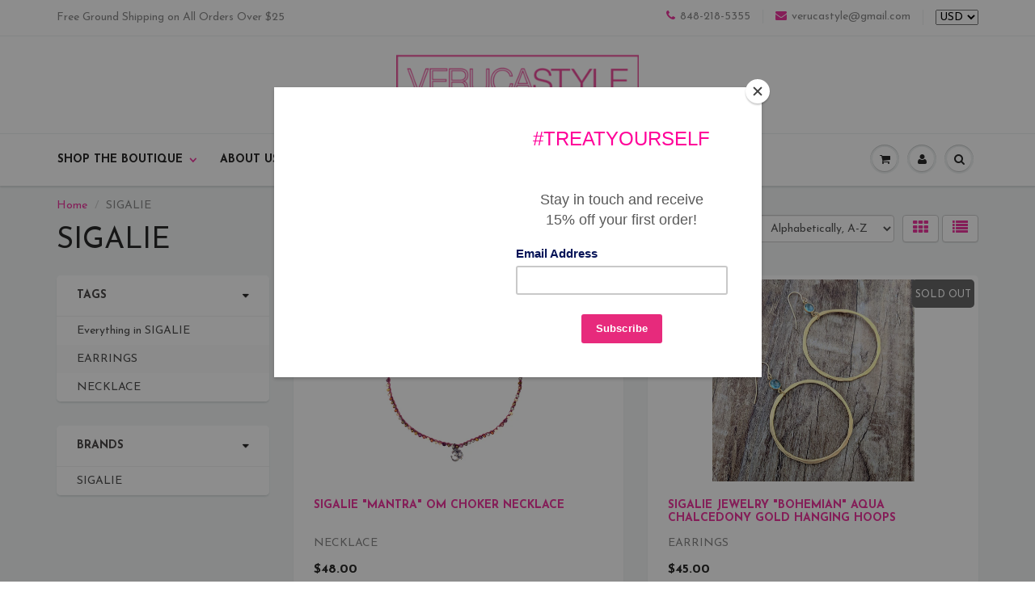

--- FILE ---
content_type: text/html; charset=utf-8
request_url: https://verucastyle.com/collections/vendors?q=SIGALIE
body_size: 21876
content:
<!doctype html>
<html lang="en" class="noIE">
	<head>
      <!-- Global site tag (gtag.js) - Google Ads: 995639401 -->
<script async src="https://www.googletagmanager.com/gtag/js?id=AW-995639401"></script>
<script>
  window.dataLayer = window.dataLayer || [];
  function gtag(){dataLayer.push(arguments);}
  gtag('js', new Date());

  gtag('config', 'AW-995639401');
</script>
      
<script>
  gtag('event', 'page_view', {
    'send_to': 'AW-995639401',
    'ecomm_pagetype': 'replace with value',
    'ecomm_prodid': 'replace with value',
    'ecomm_totalvalue': 'replace with value',
    'user_id': 'replace with value'
  });
</script>
     <!-- Facebook Pixel Code -->
<script>
!function(f,b,e,v,n,t,s){if(f.fbq)return;n=f.fbq=function(){n.callMethod?
n.callMethod.apply(n,arguments):n.queue.push(arguments)};if(!f._fbq)f._fbq=n;
n.push=n;n.loaded=!0;n.version='2.0';n.queue=[];t=b.createElement(e);t.async=!0;
t.src=v;s=b.getElementsByTagName(e)[0];s.parentNode.insertBefore(t,s)}(window,
document,'script','https://connect.facebook.net/en_US/fbevents.js');

fbq('init', '510274805835993');
fbq('track', "PageView");</script>
<noscript><img height="1" width="1" style="display:none"
src="https://www.facebook.com/tr?id=510274805835993&ev=PageView&noscript=1"
/></noscript>
<!-- End Facebook Pixel Code -->
      <meta name="google-site-verification" content="N_GjRAZviHTkf3IJnYfurXOerLhqC810O3byO6-x5Cw" />


	<!-- Basic page needs ================================================== -->
	<meta charset="utf-8">
	<meta name="viewport" content="width=device-width, initial-scale=1, maximum-scale=1">

	<!-- Title and description ================================================== -->
  <title>
  SIGALIE &ndash; VERUCASTYLE BOUTIQUE
  </title>

  

  <!-- Helpers ================================================== -->
  
  <meta property="og:type" content="website">
  <meta property="og:title" content="SIGALIE">
  
  <meta property="og:image" content="http://verucastyle.com/cdn/shop/t/6/assets/logo.png?v=93165668619991597931683171741">
  <meta property="og:image:secure_url" content="https://verucastyle.com/cdn/shop/t/6/assets/logo.png?v=93165668619991597931683171741">
  


  <meta property="og:url" content="https://verucastyle.com/collections/vendors?q=sigalie">
  <meta property="og:site_name" content="VERUCASTYLE BOUTIQUE">



  <meta name="twitter:site" content="@verucastyle">

<meta name="twitter:card" content="summary">

  <link rel="canonical" href="https://verucastyle.com/collections/vendors?q=sigalie">
  <meta name="viewport" content="width=device-width,initial-scale=1">
  <meta name="theme-color" content="#ee369e">

	
	<link rel="shortcut icon" href="//verucastyle.com/cdn/shop/t/6/assets/favicon.png?v=50420977218424058081454270212" type="image/png" />
	
	<link href="//verucastyle.com/cdn/shop/t/6/assets/apps.css?v=36719708027145257441481562586" rel="stylesheet" type="text/css" media="all" />
	<link href="//verucastyle.com/cdn/shop/t/6/assets/style.css?v=30361679653321508401684301828" rel="stylesheet" type="text/css" media="all" />
	<link href="//verucastyle.com/cdn/shop/t/6/assets/nav.scss.css?v=9004957598263069321684301827" rel="stylesheet" type="text/css" media="all" />
	
	
	<link rel="stylesheet" type="text/css" href="//fonts.googleapis.com/css?family=Josefin+Sans:300,400,700,900">
	
	

	<!-- Header hook for plugins ================================================== -->
	<script>window.performance && window.performance.mark && window.performance.mark('shopify.content_for_header.start');</script><meta name="google-site-verification" content="N_GjRAZviHTkf3IJnYfurXOerLhqC810O3byO6-x5Cw">
<meta name="facebook-domain-verification" content="n5lebbqiupt5gsctmkxhnic4pmo8qf">
<meta id="shopify-digital-wallet" name="shopify-digital-wallet" content="/1751422/digital_wallets/dialog">
<meta name="shopify-checkout-api-token" content="aaf235fbe5a09e37b560a6c9808a82d1">
<meta id="in-context-paypal-metadata" data-shop-id="1751422" data-venmo-supported="false" data-environment="production" data-locale="en_US" data-paypal-v4="true" data-currency="USD">
<script async="async" src="/checkouts/internal/preloads.js?locale=en-US"></script>
<link rel="preconnect" href="https://shop.app" crossorigin="anonymous">
<script async="async" src="https://shop.app/checkouts/internal/preloads.js?locale=en-US&shop_id=1751422" crossorigin="anonymous"></script>
<script id="apple-pay-shop-capabilities" type="application/json">{"shopId":1751422,"countryCode":"US","currencyCode":"USD","merchantCapabilities":["supports3DS"],"merchantId":"gid:\/\/shopify\/Shop\/1751422","merchantName":"VERUCASTYLE BOUTIQUE","requiredBillingContactFields":["postalAddress","email","phone"],"requiredShippingContactFields":["postalAddress","email","phone"],"shippingType":"shipping","supportedNetworks":["visa","masterCard","amex","discover","elo","jcb"],"total":{"type":"pending","label":"VERUCASTYLE BOUTIQUE","amount":"1.00"},"shopifyPaymentsEnabled":true,"supportsSubscriptions":true}</script>
<script id="shopify-features" type="application/json">{"accessToken":"aaf235fbe5a09e37b560a6c9808a82d1","betas":["rich-media-storefront-analytics"],"domain":"verucastyle.com","predictiveSearch":true,"shopId":1751422,"locale":"en"}</script>
<script>var Shopify = Shopify || {};
Shopify.shop = "verucastyle.myshopify.com";
Shopify.locale = "en";
Shopify.currency = {"active":"USD","rate":"1.0"};
Shopify.country = "US";
Shopify.theme = {"name":"ShowTime","id":87765575,"schema_name":null,"schema_version":null,"theme_store_id":687,"role":"main"};
Shopify.theme.handle = "null";
Shopify.theme.style = {"id":null,"handle":null};
Shopify.cdnHost = "verucastyle.com/cdn";
Shopify.routes = Shopify.routes || {};
Shopify.routes.root = "/";</script>
<script type="module">!function(o){(o.Shopify=o.Shopify||{}).modules=!0}(window);</script>
<script>!function(o){function n(){var o=[];function n(){o.push(Array.prototype.slice.apply(arguments))}return n.q=o,n}var t=o.Shopify=o.Shopify||{};t.loadFeatures=n(),t.autoloadFeatures=n()}(window);</script>
<script>
  window.ShopifyPay = window.ShopifyPay || {};
  window.ShopifyPay.apiHost = "shop.app\/pay";
  window.ShopifyPay.redirectState = null;
</script>
<script id="shop-js-analytics" type="application/json">{"pageType":"collection"}</script>
<script defer="defer" async type="module" src="//verucastyle.com/cdn/shopifycloud/shop-js/modules/v2/client.init-shop-cart-sync_BN7fPSNr.en.esm.js"></script>
<script defer="defer" async type="module" src="//verucastyle.com/cdn/shopifycloud/shop-js/modules/v2/chunk.common_Cbph3Kss.esm.js"></script>
<script defer="defer" async type="module" src="//verucastyle.com/cdn/shopifycloud/shop-js/modules/v2/chunk.modal_DKumMAJ1.esm.js"></script>
<script type="module">
  await import("//verucastyle.com/cdn/shopifycloud/shop-js/modules/v2/client.init-shop-cart-sync_BN7fPSNr.en.esm.js");
await import("//verucastyle.com/cdn/shopifycloud/shop-js/modules/v2/chunk.common_Cbph3Kss.esm.js");
await import("//verucastyle.com/cdn/shopifycloud/shop-js/modules/v2/chunk.modal_DKumMAJ1.esm.js");

  window.Shopify.SignInWithShop?.initShopCartSync?.({"fedCMEnabled":true,"windoidEnabled":true});

</script>
<script>
  window.Shopify = window.Shopify || {};
  if (!window.Shopify.featureAssets) window.Shopify.featureAssets = {};
  window.Shopify.featureAssets['shop-js'] = {"shop-cart-sync":["modules/v2/client.shop-cart-sync_CJVUk8Jm.en.esm.js","modules/v2/chunk.common_Cbph3Kss.esm.js","modules/v2/chunk.modal_DKumMAJ1.esm.js"],"init-fed-cm":["modules/v2/client.init-fed-cm_7Fvt41F4.en.esm.js","modules/v2/chunk.common_Cbph3Kss.esm.js","modules/v2/chunk.modal_DKumMAJ1.esm.js"],"init-shop-email-lookup-coordinator":["modules/v2/client.init-shop-email-lookup-coordinator_Cc088_bR.en.esm.js","modules/v2/chunk.common_Cbph3Kss.esm.js","modules/v2/chunk.modal_DKumMAJ1.esm.js"],"init-windoid":["modules/v2/client.init-windoid_hPopwJRj.en.esm.js","modules/v2/chunk.common_Cbph3Kss.esm.js","modules/v2/chunk.modal_DKumMAJ1.esm.js"],"shop-button":["modules/v2/client.shop-button_B0jaPSNF.en.esm.js","modules/v2/chunk.common_Cbph3Kss.esm.js","modules/v2/chunk.modal_DKumMAJ1.esm.js"],"shop-cash-offers":["modules/v2/client.shop-cash-offers_DPIskqss.en.esm.js","modules/v2/chunk.common_Cbph3Kss.esm.js","modules/v2/chunk.modal_DKumMAJ1.esm.js"],"shop-toast-manager":["modules/v2/client.shop-toast-manager_CK7RT69O.en.esm.js","modules/v2/chunk.common_Cbph3Kss.esm.js","modules/v2/chunk.modal_DKumMAJ1.esm.js"],"init-shop-cart-sync":["modules/v2/client.init-shop-cart-sync_BN7fPSNr.en.esm.js","modules/v2/chunk.common_Cbph3Kss.esm.js","modules/v2/chunk.modal_DKumMAJ1.esm.js"],"init-customer-accounts-sign-up":["modules/v2/client.init-customer-accounts-sign-up_CfPf4CXf.en.esm.js","modules/v2/client.shop-login-button_DeIztwXF.en.esm.js","modules/v2/chunk.common_Cbph3Kss.esm.js","modules/v2/chunk.modal_DKumMAJ1.esm.js"],"pay-button":["modules/v2/client.pay-button_CgIwFSYN.en.esm.js","modules/v2/chunk.common_Cbph3Kss.esm.js","modules/v2/chunk.modal_DKumMAJ1.esm.js"],"init-customer-accounts":["modules/v2/client.init-customer-accounts_DQ3x16JI.en.esm.js","modules/v2/client.shop-login-button_DeIztwXF.en.esm.js","modules/v2/chunk.common_Cbph3Kss.esm.js","modules/v2/chunk.modal_DKumMAJ1.esm.js"],"avatar":["modules/v2/client.avatar_BTnouDA3.en.esm.js"],"init-shop-for-new-customer-accounts":["modules/v2/client.init-shop-for-new-customer-accounts_CsZy_esa.en.esm.js","modules/v2/client.shop-login-button_DeIztwXF.en.esm.js","modules/v2/chunk.common_Cbph3Kss.esm.js","modules/v2/chunk.modal_DKumMAJ1.esm.js"],"shop-follow-button":["modules/v2/client.shop-follow-button_BRMJjgGd.en.esm.js","modules/v2/chunk.common_Cbph3Kss.esm.js","modules/v2/chunk.modal_DKumMAJ1.esm.js"],"checkout-modal":["modules/v2/client.checkout-modal_B9Drz_yf.en.esm.js","modules/v2/chunk.common_Cbph3Kss.esm.js","modules/v2/chunk.modal_DKumMAJ1.esm.js"],"shop-login-button":["modules/v2/client.shop-login-button_DeIztwXF.en.esm.js","modules/v2/chunk.common_Cbph3Kss.esm.js","modules/v2/chunk.modal_DKumMAJ1.esm.js"],"lead-capture":["modules/v2/client.lead-capture_DXYzFM3R.en.esm.js","modules/v2/chunk.common_Cbph3Kss.esm.js","modules/v2/chunk.modal_DKumMAJ1.esm.js"],"shop-login":["modules/v2/client.shop-login_CA5pJqmO.en.esm.js","modules/v2/chunk.common_Cbph3Kss.esm.js","modules/v2/chunk.modal_DKumMAJ1.esm.js"],"payment-terms":["modules/v2/client.payment-terms_BxzfvcZJ.en.esm.js","modules/v2/chunk.common_Cbph3Kss.esm.js","modules/v2/chunk.modal_DKumMAJ1.esm.js"]};
</script>
<script>(function() {
  var isLoaded = false;
  function asyncLoad() {
    if (isLoaded) return;
    isLoaded = true;
    var urls = ["https:\/\/cdn-loyalty.yotpo.com\/loader\/Lsf4PIim1wf7wmxb7kD91w.js?shop=verucastyle.myshopify.com","https:\/\/chimpstatic.com\/mcjs-connected\/js\/users\/e2bd175c698b66a7b71bbb7d3\/9d624b2d2611bb391add78c62.js?shop=verucastyle.myshopify.com"];
    for (var i = 0; i < urls.length; i++) {
      var s = document.createElement('script');
      s.type = 'text/javascript';
      s.async = true;
      s.src = urls[i];
      var x = document.getElementsByTagName('script')[0];
      x.parentNode.insertBefore(s, x);
    }
  };
  if(window.attachEvent) {
    window.attachEvent('onload', asyncLoad);
  } else {
    window.addEventListener('load', asyncLoad, false);
  }
})();</script>
<script id="__st">var __st={"a":1751422,"offset":-18000,"reqid":"72938beb-5be3-4d4d-b1cc-1912368302d3-1769761781","pageurl":"verucastyle.com\/collections\/vendors?q=SIGALIE","u":"9900db0b5b41","p":"vendors"};</script>
<script>window.ShopifyPaypalV4VisibilityTracking = true;</script>
<script id="captcha-bootstrap">!function(){'use strict';const t='contact',e='account',n='new_comment',o=[[t,t],['blogs',n],['comments',n],[t,'customer']],c=[[e,'customer_login'],[e,'guest_login'],[e,'recover_customer_password'],[e,'create_customer']],r=t=>t.map((([t,e])=>`form[action*='/${t}']:not([data-nocaptcha='true']) input[name='form_type'][value='${e}']`)).join(','),a=t=>()=>t?[...document.querySelectorAll(t)].map((t=>t.form)):[];function s(){const t=[...o],e=r(t);return a(e)}const i='password',u='form_key',d=['recaptcha-v3-token','g-recaptcha-response','h-captcha-response',i],f=()=>{try{return window.sessionStorage}catch{return}},m='__shopify_v',_=t=>t.elements[u];function p(t,e,n=!1){try{const o=window.sessionStorage,c=JSON.parse(o.getItem(e)),{data:r}=function(t){const{data:e,action:n}=t;return t[m]||n?{data:e,action:n}:{data:t,action:n}}(c);for(const[e,n]of Object.entries(r))t.elements[e]&&(t.elements[e].value=n);n&&o.removeItem(e)}catch(o){console.error('form repopulation failed',{error:o})}}const l='form_type',E='cptcha';function T(t){t.dataset[E]=!0}const w=window,h=w.document,L='Shopify',v='ce_forms',y='captcha';let A=!1;((t,e)=>{const n=(g='f06e6c50-85a8-45c8-87d0-21a2b65856fe',I='https://cdn.shopify.com/shopifycloud/storefront-forms-hcaptcha/ce_storefront_forms_captcha_hcaptcha.v1.5.2.iife.js',D={infoText:'Protected by hCaptcha',privacyText:'Privacy',termsText:'Terms'},(t,e,n)=>{const o=w[L][v],c=o.bindForm;if(c)return c(t,g,e,D).then(n);var r;o.q.push([[t,g,e,D],n]),r=I,A||(h.body.append(Object.assign(h.createElement('script'),{id:'captcha-provider',async:!0,src:r})),A=!0)});var g,I,D;w[L]=w[L]||{},w[L][v]=w[L][v]||{},w[L][v].q=[],w[L][y]=w[L][y]||{},w[L][y].protect=function(t,e){n(t,void 0,e),T(t)},Object.freeze(w[L][y]),function(t,e,n,w,h,L){const[v,y,A,g]=function(t,e,n){const i=e?o:[],u=t?c:[],d=[...i,...u],f=r(d),m=r(i),_=r(d.filter((([t,e])=>n.includes(e))));return[a(f),a(m),a(_),s()]}(w,h,L),I=t=>{const e=t.target;return e instanceof HTMLFormElement?e:e&&e.form},D=t=>v().includes(t);t.addEventListener('submit',(t=>{const e=I(t);if(!e)return;const n=D(e)&&!e.dataset.hcaptchaBound&&!e.dataset.recaptchaBound,o=_(e),c=g().includes(e)&&(!o||!o.value);(n||c)&&t.preventDefault(),c&&!n&&(function(t){try{if(!f())return;!function(t){const e=f();if(!e)return;const n=_(t);if(!n)return;const o=n.value;o&&e.removeItem(o)}(t);const e=Array.from(Array(32),(()=>Math.random().toString(36)[2])).join('');!function(t,e){_(t)||t.append(Object.assign(document.createElement('input'),{type:'hidden',name:u})),t.elements[u].value=e}(t,e),function(t,e){const n=f();if(!n)return;const o=[...t.querySelectorAll(`input[type='${i}']`)].map((({name:t})=>t)),c=[...d,...o],r={};for(const[a,s]of new FormData(t).entries())c.includes(a)||(r[a]=s);n.setItem(e,JSON.stringify({[m]:1,action:t.action,data:r}))}(t,e)}catch(e){console.error('failed to persist form',e)}}(e),e.submit())}));const S=(t,e)=>{t&&!t.dataset[E]&&(n(t,e.some((e=>e===t))),T(t))};for(const o of['focusin','change'])t.addEventListener(o,(t=>{const e=I(t);D(e)&&S(e,y())}));const B=e.get('form_key'),M=e.get(l),P=B&&M;t.addEventListener('DOMContentLoaded',(()=>{const t=y();if(P)for(const e of t)e.elements[l].value===M&&p(e,B);[...new Set([...A(),...v().filter((t=>'true'===t.dataset.shopifyCaptcha))])].forEach((e=>S(e,t)))}))}(h,new URLSearchParams(w.location.search),n,t,e,['guest_login'])})(!1,!0)}();</script>
<script integrity="sha256-4kQ18oKyAcykRKYeNunJcIwy7WH5gtpwJnB7kiuLZ1E=" data-source-attribution="shopify.loadfeatures" defer="defer" src="//verucastyle.com/cdn/shopifycloud/storefront/assets/storefront/load_feature-a0a9edcb.js" crossorigin="anonymous"></script>
<script crossorigin="anonymous" defer="defer" src="//verucastyle.com/cdn/shopifycloud/storefront/assets/shopify_pay/storefront-65b4c6d7.js?v=20250812"></script>
<script data-source-attribution="shopify.dynamic_checkout.dynamic.init">var Shopify=Shopify||{};Shopify.PaymentButton=Shopify.PaymentButton||{isStorefrontPortableWallets:!0,init:function(){window.Shopify.PaymentButton.init=function(){};var t=document.createElement("script");t.src="https://verucastyle.com/cdn/shopifycloud/portable-wallets/latest/portable-wallets.en.js",t.type="module",document.head.appendChild(t)}};
</script>
<script data-source-attribution="shopify.dynamic_checkout.buyer_consent">
  function portableWalletsHideBuyerConsent(e){var t=document.getElementById("shopify-buyer-consent"),n=document.getElementById("shopify-subscription-policy-button");t&&n&&(t.classList.add("hidden"),t.setAttribute("aria-hidden","true"),n.removeEventListener("click",e))}function portableWalletsShowBuyerConsent(e){var t=document.getElementById("shopify-buyer-consent"),n=document.getElementById("shopify-subscription-policy-button");t&&n&&(t.classList.remove("hidden"),t.removeAttribute("aria-hidden"),n.addEventListener("click",e))}window.Shopify?.PaymentButton&&(window.Shopify.PaymentButton.hideBuyerConsent=portableWalletsHideBuyerConsent,window.Shopify.PaymentButton.showBuyerConsent=portableWalletsShowBuyerConsent);
</script>
<script data-source-attribution="shopify.dynamic_checkout.cart.bootstrap">document.addEventListener("DOMContentLoaded",(function(){function t(){return document.querySelector("shopify-accelerated-checkout-cart, shopify-accelerated-checkout")}if(t())Shopify.PaymentButton.init();else{new MutationObserver((function(e,n){t()&&(Shopify.PaymentButton.init(),n.disconnect())})).observe(document.body,{childList:!0,subtree:!0})}}));
</script>
<link id="shopify-accelerated-checkout-styles" rel="stylesheet" media="screen" href="https://verucastyle.com/cdn/shopifycloud/portable-wallets/latest/accelerated-checkout-backwards-compat.css" crossorigin="anonymous">
<style id="shopify-accelerated-checkout-cart">
        #shopify-buyer-consent {
  margin-top: 1em;
  display: inline-block;
  width: 100%;
}

#shopify-buyer-consent.hidden {
  display: none;
}

#shopify-subscription-policy-button {
  background: none;
  border: none;
  padding: 0;
  text-decoration: underline;
  font-size: inherit;
  cursor: pointer;
}

#shopify-subscription-policy-button::before {
  box-shadow: none;
}

      </style>

<script>window.performance && window.performance.mark && window.performance.mark('shopify.content_for_header.end');</script>

	<!--[if lt IE 9]>
	<script src="//html5shiv.googlecode.com/svn/trunk/html5.js" type="text/javascript"></script>
	<![endif]-->

	

	<script src="//verucastyle.com/cdn/shop/t/6/assets/jquery.js?v=157860826145910789271452897227" type="text/javascript"></script>
	
	<script src="//verucastyle.com/cdn/shopifycloud/storefront/assets/themes_support/option_selection-b017cd28.js" type="text/javascript"></script>
	


	<!-- Theme Global App JS ================================================== -->
  <script>
    var app = app || {
      data:{
          template:"collection",
          money_format: "${{amount}}"
      }
    }
  </script>

  <link href="https://monorail-edge.shopifysvc.com" rel="dns-prefetch">
<script>(function(){if ("sendBeacon" in navigator && "performance" in window) {try {var session_token_from_headers = performance.getEntriesByType('navigation')[0].serverTiming.find(x => x.name == '_s').description;} catch {var session_token_from_headers = undefined;}var session_cookie_matches = document.cookie.match(/_shopify_s=([^;]*)/);var session_token_from_cookie = session_cookie_matches && session_cookie_matches.length === 2 ? session_cookie_matches[1] : "";var session_token = session_token_from_headers || session_token_from_cookie || "";function handle_abandonment_event(e) {var entries = performance.getEntries().filter(function(entry) {return /monorail-edge.shopifysvc.com/.test(entry.name);});if (!window.abandonment_tracked && entries.length === 0) {window.abandonment_tracked = true;var currentMs = Date.now();var navigation_start = performance.timing.navigationStart;var payload = {shop_id: 1751422,url: window.location.href,navigation_start,duration: currentMs - navigation_start,session_token,page_type: "collection"};window.navigator.sendBeacon("https://monorail-edge.shopifysvc.com/v1/produce", JSON.stringify({schema_id: "online_store_buyer_site_abandonment/1.1",payload: payload,metadata: {event_created_at_ms: currentMs,event_sent_at_ms: currentMs}}));}}window.addEventListener('pagehide', handle_abandonment_event);}}());</script>
<script id="web-pixels-manager-setup">(function e(e,d,r,n,o){if(void 0===o&&(o={}),!Boolean(null===(a=null===(i=window.Shopify)||void 0===i?void 0:i.analytics)||void 0===a?void 0:a.replayQueue)){var i,a;window.Shopify=window.Shopify||{};var t=window.Shopify;t.analytics=t.analytics||{};var s=t.analytics;s.replayQueue=[],s.publish=function(e,d,r){return s.replayQueue.push([e,d,r]),!0};try{self.performance.mark("wpm:start")}catch(e){}var l=function(){var e={modern:/Edge?\/(1{2}[4-9]|1[2-9]\d|[2-9]\d{2}|\d{4,})\.\d+(\.\d+|)|Firefox\/(1{2}[4-9]|1[2-9]\d|[2-9]\d{2}|\d{4,})\.\d+(\.\d+|)|Chrom(ium|e)\/(9{2}|\d{3,})\.\d+(\.\d+|)|(Maci|X1{2}).+ Version\/(15\.\d+|(1[6-9]|[2-9]\d|\d{3,})\.\d+)([,.]\d+|)( \(\w+\)|)( Mobile\/\w+|) Safari\/|Chrome.+OPR\/(9{2}|\d{3,})\.\d+\.\d+|(CPU[ +]OS|iPhone[ +]OS|CPU[ +]iPhone|CPU IPhone OS|CPU iPad OS)[ +]+(15[._]\d+|(1[6-9]|[2-9]\d|\d{3,})[._]\d+)([._]\d+|)|Android:?[ /-](13[3-9]|1[4-9]\d|[2-9]\d{2}|\d{4,})(\.\d+|)(\.\d+|)|Android.+Firefox\/(13[5-9]|1[4-9]\d|[2-9]\d{2}|\d{4,})\.\d+(\.\d+|)|Android.+Chrom(ium|e)\/(13[3-9]|1[4-9]\d|[2-9]\d{2}|\d{4,})\.\d+(\.\d+|)|SamsungBrowser\/([2-9]\d|\d{3,})\.\d+/,legacy:/Edge?\/(1[6-9]|[2-9]\d|\d{3,})\.\d+(\.\d+|)|Firefox\/(5[4-9]|[6-9]\d|\d{3,})\.\d+(\.\d+|)|Chrom(ium|e)\/(5[1-9]|[6-9]\d|\d{3,})\.\d+(\.\d+|)([\d.]+$|.*Safari\/(?![\d.]+ Edge\/[\d.]+$))|(Maci|X1{2}).+ Version\/(10\.\d+|(1[1-9]|[2-9]\d|\d{3,})\.\d+)([,.]\d+|)( \(\w+\)|)( Mobile\/\w+|) Safari\/|Chrome.+OPR\/(3[89]|[4-9]\d|\d{3,})\.\d+\.\d+|(CPU[ +]OS|iPhone[ +]OS|CPU[ +]iPhone|CPU IPhone OS|CPU iPad OS)[ +]+(10[._]\d+|(1[1-9]|[2-9]\d|\d{3,})[._]\d+)([._]\d+|)|Android:?[ /-](13[3-9]|1[4-9]\d|[2-9]\d{2}|\d{4,})(\.\d+|)(\.\d+|)|Mobile Safari.+OPR\/([89]\d|\d{3,})\.\d+\.\d+|Android.+Firefox\/(13[5-9]|1[4-9]\d|[2-9]\d{2}|\d{4,})\.\d+(\.\d+|)|Android.+Chrom(ium|e)\/(13[3-9]|1[4-9]\d|[2-9]\d{2}|\d{4,})\.\d+(\.\d+|)|Android.+(UC? ?Browser|UCWEB|U3)[ /]?(15\.([5-9]|\d{2,})|(1[6-9]|[2-9]\d|\d{3,})\.\d+)\.\d+|SamsungBrowser\/(5\.\d+|([6-9]|\d{2,})\.\d+)|Android.+MQ{2}Browser\/(14(\.(9|\d{2,})|)|(1[5-9]|[2-9]\d|\d{3,})(\.\d+|))(\.\d+|)|K[Aa][Ii]OS\/(3\.\d+|([4-9]|\d{2,})\.\d+)(\.\d+|)/},d=e.modern,r=e.legacy,n=navigator.userAgent;return n.match(d)?"modern":n.match(r)?"legacy":"unknown"}(),u="modern"===l?"modern":"legacy",c=(null!=n?n:{modern:"",legacy:""})[u],f=function(e){return[e.baseUrl,"/wpm","/b",e.hashVersion,"modern"===e.buildTarget?"m":"l",".js"].join("")}({baseUrl:d,hashVersion:r,buildTarget:u}),m=function(e){var d=e.version,r=e.bundleTarget,n=e.surface,o=e.pageUrl,i=e.monorailEndpoint;return{emit:function(e){var a=e.status,t=e.errorMsg,s=(new Date).getTime(),l=JSON.stringify({metadata:{event_sent_at_ms:s},events:[{schema_id:"web_pixels_manager_load/3.1",payload:{version:d,bundle_target:r,page_url:o,status:a,surface:n,error_msg:t},metadata:{event_created_at_ms:s}}]});if(!i)return console&&console.warn&&console.warn("[Web Pixels Manager] No Monorail endpoint provided, skipping logging."),!1;try{return self.navigator.sendBeacon.bind(self.navigator)(i,l)}catch(e){}var u=new XMLHttpRequest;try{return u.open("POST",i,!0),u.setRequestHeader("Content-Type","text/plain"),u.send(l),!0}catch(e){return console&&console.warn&&console.warn("[Web Pixels Manager] Got an unhandled error while logging to Monorail."),!1}}}}({version:r,bundleTarget:l,surface:e.surface,pageUrl:self.location.href,monorailEndpoint:e.monorailEndpoint});try{o.browserTarget=l,function(e){var d=e.src,r=e.async,n=void 0===r||r,o=e.onload,i=e.onerror,a=e.sri,t=e.scriptDataAttributes,s=void 0===t?{}:t,l=document.createElement("script"),u=document.querySelector("head"),c=document.querySelector("body");if(l.async=n,l.src=d,a&&(l.integrity=a,l.crossOrigin="anonymous"),s)for(var f in s)if(Object.prototype.hasOwnProperty.call(s,f))try{l.dataset[f]=s[f]}catch(e){}if(o&&l.addEventListener("load",o),i&&l.addEventListener("error",i),u)u.appendChild(l);else{if(!c)throw new Error("Did not find a head or body element to append the script");c.appendChild(l)}}({src:f,async:!0,onload:function(){if(!function(){var e,d;return Boolean(null===(d=null===(e=window.Shopify)||void 0===e?void 0:e.analytics)||void 0===d?void 0:d.initialized)}()){var d=window.webPixelsManager.init(e)||void 0;if(d){var r=window.Shopify.analytics;r.replayQueue.forEach((function(e){var r=e[0],n=e[1],o=e[2];d.publishCustomEvent(r,n,o)})),r.replayQueue=[],r.publish=d.publishCustomEvent,r.visitor=d.visitor,r.initialized=!0}}},onerror:function(){return m.emit({status:"failed",errorMsg:"".concat(f," has failed to load")})},sri:function(e){var d=/^sha384-[A-Za-z0-9+/=]+$/;return"string"==typeof e&&d.test(e)}(c)?c:"",scriptDataAttributes:o}),m.emit({status:"loading"})}catch(e){m.emit({status:"failed",errorMsg:(null==e?void 0:e.message)||"Unknown error"})}}})({shopId: 1751422,storefrontBaseUrl: "https://verucastyle.com",extensionsBaseUrl: "https://extensions.shopifycdn.com/cdn/shopifycloud/web-pixels-manager",monorailEndpoint: "https://monorail-edge.shopifysvc.com/unstable/produce_batch",surface: "storefront-renderer",enabledBetaFlags: ["2dca8a86"],webPixelsConfigList: [{"id":"354418751","configuration":"{\"config\":\"{\\\"pixel_id\\\":\\\"G-KMCGFN5BQN\\\",\\\"target_country\\\":\\\"US\\\",\\\"gtag_events\\\":[{\\\"type\\\":\\\"search\\\",\\\"action_label\\\":[\\\"G-KMCGFN5BQN\\\",\\\"AW-995639401\\\/QHJYCPiNvZYBEOmA4doD\\\"]},{\\\"type\\\":\\\"begin_checkout\\\",\\\"action_label\\\":[\\\"G-KMCGFN5BQN\\\",\\\"AW-995639401\\\/zcQcCPWNvZYBEOmA4doD\\\"]},{\\\"type\\\":\\\"view_item\\\",\\\"action_label\\\":[\\\"G-KMCGFN5BQN\\\",\\\"AW-995639401\\\/NtZBCO-NvZYBEOmA4doD\\\",\\\"MC-900LLW07E4\\\"]},{\\\"type\\\":\\\"purchase\\\",\\\"action_label\\\":[\\\"G-KMCGFN5BQN\\\",\\\"AW-995639401\\\/P2BxCOyNvZYBEOmA4doD\\\",\\\"MC-900LLW07E4\\\"]},{\\\"type\\\":\\\"page_view\\\",\\\"action_label\\\":[\\\"G-KMCGFN5BQN\\\",\\\"AW-995639401\\\/9cm4COmNvZYBEOmA4doD\\\",\\\"MC-900LLW07E4\\\"]},{\\\"type\\\":\\\"add_payment_info\\\",\\\"action_label\\\":[\\\"G-KMCGFN5BQN\\\",\\\"AW-995639401\\\/h9zbCPuNvZYBEOmA4doD\\\"]},{\\\"type\\\":\\\"add_to_cart\\\",\\\"action_label\\\":[\\\"G-KMCGFN5BQN\\\",\\\"AW-995639401\\\/FKMNCPKNvZYBEOmA4doD\\\"]}],\\\"enable_monitoring_mode\\\":false}\"}","eventPayloadVersion":"v1","runtimeContext":"OPEN","scriptVersion":"b2a88bafab3e21179ed38636efcd8a93","type":"APP","apiClientId":1780363,"privacyPurposes":[],"dataSharingAdjustments":{"protectedCustomerApprovalScopes":["read_customer_address","read_customer_email","read_customer_name","read_customer_personal_data","read_customer_phone"]}},{"id":"177569855","configuration":"{\"pixel_id\":\"510274805835993\",\"pixel_type\":\"facebook_pixel\",\"metaapp_system_user_token\":\"-\"}","eventPayloadVersion":"v1","runtimeContext":"OPEN","scriptVersion":"ca16bc87fe92b6042fbaa3acc2fbdaa6","type":"APP","apiClientId":2329312,"privacyPurposes":["ANALYTICS","MARKETING","SALE_OF_DATA"],"dataSharingAdjustments":{"protectedCustomerApprovalScopes":["read_customer_address","read_customer_email","read_customer_name","read_customer_personal_data","read_customer_phone"]}},{"id":"shopify-app-pixel","configuration":"{}","eventPayloadVersion":"v1","runtimeContext":"STRICT","scriptVersion":"0450","apiClientId":"shopify-pixel","type":"APP","privacyPurposes":["ANALYTICS","MARKETING"]},{"id":"shopify-custom-pixel","eventPayloadVersion":"v1","runtimeContext":"LAX","scriptVersion":"0450","apiClientId":"shopify-pixel","type":"CUSTOM","privacyPurposes":["ANALYTICS","MARKETING"]}],isMerchantRequest: false,initData: {"shop":{"name":"VERUCASTYLE BOUTIQUE","paymentSettings":{"currencyCode":"USD"},"myshopifyDomain":"verucastyle.myshopify.com","countryCode":"US","storefrontUrl":"https:\/\/verucastyle.com"},"customer":null,"cart":null,"checkout":null,"productVariants":[],"purchasingCompany":null},},"https://verucastyle.com/cdn","1d2a099fw23dfb22ep557258f5m7a2edbae",{"modern":"","legacy":""},{"shopId":"1751422","storefrontBaseUrl":"https:\/\/verucastyle.com","extensionBaseUrl":"https:\/\/extensions.shopifycdn.com\/cdn\/shopifycloud\/web-pixels-manager","surface":"storefront-renderer","enabledBetaFlags":"[\"2dca8a86\"]","isMerchantRequest":"false","hashVersion":"1d2a099fw23dfb22ep557258f5m7a2edbae","publish":"custom","events":"[[\"page_viewed\",{}]]"});</script><script>
  window.ShopifyAnalytics = window.ShopifyAnalytics || {};
  window.ShopifyAnalytics.meta = window.ShopifyAnalytics.meta || {};
  window.ShopifyAnalytics.meta.currency = 'USD';
  var meta = {"page":{"pageType":"vendors","requestId":"72938beb-5be3-4d4d-b1cc-1912368302d3-1769761781"}};
  for (var attr in meta) {
    window.ShopifyAnalytics.meta[attr] = meta[attr];
  }
</script>
<script class="analytics">
  (function () {
    var customDocumentWrite = function(content) {
      var jquery = null;

      if (window.jQuery) {
        jquery = window.jQuery;
      } else if (window.Checkout && window.Checkout.$) {
        jquery = window.Checkout.$;
      }

      if (jquery) {
        jquery('body').append(content);
      }
    };

    var hasLoggedConversion = function(token) {
      if (token) {
        return document.cookie.indexOf('loggedConversion=' + token) !== -1;
      }
      return false;
    }

    var setCookieIfConversion = function(token) {
      if (token) {
        var twoMonthsFromNow = new Date(Date.now());
        twoMonthsFromNow.setMonth(twoMonthsFromNow.getMonth() + 2);

        document.cookie = 'loggedConversion=' + token + '; expires=' + twoMonthsFromNow;
      }
    }

    var trekkie = window.ShopifyAnalytics.lib = window.trekkie = window.trekkie || [];
    if (trekkie.integrations) {
      return;
    }
    trekkie.methods = [
      'identify',
      'page',
      'ready',
      'track',
      'trackForm',
      'trackLink'
    ];
    trekkie.factory = function(method) {
      return function() {
        var args = Array.prototype.slice.call(arguments);
        args.unshift(method);
        trekkie.push(args);
        return trekkie;
      };
    };
    for (var i = 0; i < trekkie.methods.length; i++) {
      var key = trekkie.methods[i];
      trekkie[key] = trekkie.factory(key);
    }
    trekkie.load = function(config) {
      trekkie.config = config || {};
      trekkie.config.initialDocumentCookie = document.cookie;
      var first = document.getElementsByTagName('script')[0];
      var script = document.createElement('script');
      script.type = 'text/javascript';
      script.onerror = function(e) {
        var scriptFallback = document.createElement('script');
        scriptFallback.type = 'text/javascript';
        scriptFallback.onerror = function(error) {
                var Monorail = {
      produce: function produce(monorailDomain, schemaId, payload) {
        var currentMs = new Date().getTime();
        var event = {
          schema_id: schemaId,
          payload: payload,
          metadata: {
            event_created_at_ms: currentMs,
            event_sent_at_ms: currentMs
          }
        };
        return Monorail.sendRequest("https://" + monorailDomain + "/v1/produce", JSON.stringify(event));
      },
      sendRequest: function sendRequest(endpointUrl, payload) {
        // Try the sendBeacon API
        if (window && window.navigator && typeof window.navigator.sendBeacon === 'function' && typeof window.Blob === 'function' && !Monorail.isIos12()) {
          var blobData = new window.Blob([payload], {
            type: 'text/plain'
          });

          if (window.navigator.sendBeacon(endpointUrl, blobData)) {
            return true;
          } // sendBeacon was not successful

        } // XHR beacon

        var xhr = new XMLHttpRequest();

        try {
          xhr.open('POST', endpointUrl);
          xhr.setRequestHeader('Content-Type', 'text/plain');
          xhr.send(payload);
        } catch (e) {
          console.log(e);
        }

        return false;
      },
      isIos12: function isIos12() {
        return window.navigator.userAgent.lastIndexOf('iPhone; CPU iPhone OS 12_') !== -1 || window.navigator.userAgent.lastIndexOf('iPad; CPU OS 12_') !== -1;
      }
    };
    Monorail.produce('monorail-edge.shopifysvc.com',
      'trekkie_storefront_load_errors/1.1',
      {shop_id: 1751422,
      theme_id: 87765575,
      app_name: "storefront",
      context_url: window.location.href,
      source_url: "//verucastyle.com/cdn/s/trekkie.storefront.c59ea00e0474b293ae6629561379568a2d7c4bba.min.js"});

        };
        scriptFallback.async = true;
        scriptFallback.src = '//verucastyle.com/cdn/s/trekkie.storefront.c59ea00e0474b293ae6629561379568a2d7c4bba.min.js';
        first.parentNode.insertBefore(scriptFallback, first);
      };
      script.async = true;
      script.src = '//verucastyle.com/cdn/s/trekkie.storefront.c59ea00e0474b293ae6629561379568a2d7c4bba.min.js';
      first.parentNode.insertBefore(script, first);
    };
    trekkie.load(
      {"Trekkie":{"appName":"storefront","development":false,"defaultAttributes":{"shopId":1751422,"isMerchantRequest":null,"themeId":87765575,"themeCityHash":"14746505165735399271","contentLanguage":"en","currency":"USD","eventMetadataId":"3a732bfc-bf54-45bb-bf60-989e936e8823"},"isServerSideCookieWritingEnabled":true,"monorailRegion":"shop_domain","enabledBetaFlags":["65f19447","b5387b81"]},"Session Attribution":{},"S2S":{"facebookCapiEnabled":false,"source":"trekkie-storefront-renderer","apiClientId":580111}}
    );

    var loaded = false;
    trekkie.ready(function() {
      if (loaded) return;
      loaded = true;

      window.ShopifyAnalytics.lib = window.trekkie;

      var originalDocumentWrite = document.write;
      document.write = customDocumentWrite;
      try { window.ShopifyAnalytics.merchantGoogleAnalytics.call(this); } catch(error) {};
      document.write = originalDocumentWrite;

      window.ShopifyAnalytics.lib.page(null,{"pageType":"vendors","requestId":"72938beb-5be3-4d4d-b1cc-1912368302d3-1769761781","shopifyEmitted":true});

      var match = window.location.pathname.match(/checkouts\/(.+)\/(thank_you|post_purchase)/)
      var token = match? match[1]: undefined;
      if (!hasLoggedConversion(token)) {
        setCookieIfConversion(token);
        
      }
    });


        var eventsListenerScript = document.createElement('script');
        eventsListenerScript.async = true;
        eventsListenerScript.src = "//verucastyle.com/cdn/shopifycloud/storefront/assets/shop_events_listener-3da45d37.js";
        document.getElementsByTagName('head')[0].appendChild(eventsListenerScript);

})();</script>
  <script>
  if (!window.ga || (window.ga && typeof window.ga !== 'function')) {
    window.ga = function ga() {
      (window.ga.q = window.ga.q || []).push(arguments);
      if (window.Shopify && window.Shopify.analytics && typeof window.Shopify.analytics.publish === 'function') {
        window.Shopify.analytics.publish("ga_stub_called", {}, {sendTo: "google_osp_migration"});
      }
      console.error("Shopify's Google Analytics stub called with:", Array.from(arguments), "\nSee https://help.shopify.com/manual/promoting-marketing/pixels/pixel-migration#google for more information.");
    };
    if (window.Shopify && window.Shopify.analytics && typeof window.Shopify.analytics.publish === 'function') {
      window.Shopify.analytics.publish("ga_stub_initialized", {}, {sendTo: "google_osp_migration"});
    }
  }
</script>
<script
  defer
  src="https://verucastyle.com/cdn/shopifycloud/perf-kit/shopify-perf-kit-3.1.0.min.js"
  data-application="storefront-renderer"
  data-shop-id="1751422"
  data-render-region="gcp-us-central1"
  data-page-type="collection"
  data-theme-instance-id="87765575"
  data-theme-name=""
  data-theme-version=""
  data-monorail-region="shop_domain"
  data-resource-timing-sampling-rate="10"
  data-shs="true"
  data-shs-beacon="true"
  data-shs-export-with-fetch="true"
  data-shs-logs-sample-rate="1"
  data-shs-beacon-endpoint="https://verucastyle.com/api/collect"
></script>
 <body id="sigalie" class="template-collection" >

	

	<div id="header">
		
			<div class="header_top">
  <div class="container">
    <div class="top_menu">
      
      <ul>
        
        <li><span class="header-top-text">Free Ground Shipping on All Orders Over $25</span></li>
        
      </ul>
      
    </div>
    <div class="hed_right">
      <ul>
        
        <li><a href="tel:848-218-5355"><span class="fa fa-phone"></span>848-218-5355</a></li>
        
        
        <li><a href="mailto:verucastyle@gmail.com"><span class="fa fa-envelope"></span>verucastyle@gmail.com</a></li>
        
        
        <li>
  <select id="currencies" name="currencies">
    
    
    <option value="USD" selected="selected">USD</option>
    
    
    
    
    <option value="CAD">CAD</option>
    
    
    
    <option value="GBP">GBP</option>
    
    
    
    <option value="EUR">EUR</option>
    
    
    
    <option value="AUD">AUD</option>
    
    
  </select>
</li>
            
      </ul>
    </div>
  </div>
</div>

<div class="logo-centered clearfix hidden-ms hidden-xs">
  
  <a href="/" itemprop="url">
    <img src="//verucastyle.com/cdn/shop/t/6/assets/logo.png?v=93165668619991597931683171741" alt="VERUCASTYLE BOUTIQUE" class="img-responsive" itemprop="logo" />
  </a>
  
</div> 

		

	  <div class="header_bot">
			<div class="container">

			  
			  <div id="nav">
  <nav class="navbar navbar-vectorthemes no-border-radius no-active-arrow no-open-arrow" role="navigation" id="main_navbar">
    <div class="container-fluid">
      <div class="navbar-header">
        <a href="#" class="visible-ms visible-xs pull-right navbar-cart" data-toggle="collapse" data-target="#external_links"><div class="cart-icon"><i class="fa fa-bars"></i></div></a>
        <a href="/cart" class="visible-ms visible-xs pull-right navbar-cart"><div class="cart-icon"><span class="count hidden">0</span><i class="fa fa-shopping-cart"></i></div></a>
        <a href="/search" class="visible-ms visible-xs pull-right navbar-cart"><div class="cart-icon"><i class="fa fa-search"></i></div></a>
        
          <div class="visible-ms visible-xs">
        
          
            <a class="navbar-brand" href="/" itemprop="url">
              <img src="//verucastyle.com/cdn/shop/t/6/assets/logo.png?v=93165668619991597931683171741" alt="VERUCASTYLE BOUTIQUE" itemprop="logo" />
            </a>
          
        
          </div><!-- ./visible-ms visible-xs -->
        
      </div>
      <div class="collapse navbar-collapse no-transition" id="external_links">
        <ul class="nav navbar-nav navbar-left dropdown-onhover">
          
          <!-- START OF LINK 1 -->

          
          <li class="dropdown-full">
            <a data-hover="dropdown" data-delay="500" data-target="#" href="" class="hidden-xs dropdown-toggle">SHOP THE BOUTIQUE<span class="caret"></span></a>
            <a data-hover="dropdown" data-delay="500" data-toggle="dropdown" style="margin-top: 0px;" href="javascript:;" class="pull-right col-xs-3 hidden-sm hidden-md hidden-lg  dropdown-toggle" aria-expanded="false">&nbsp;<span class="caret"></span></a>
            <a style="float: none;" class="col-xs-9 hidden-sm hidden-md hidden-lg" href="">SHOP THE BOUTIQUE</a>

            <div class="dropdown-menu">
              
              <!-- Column 1 -->
              
              <div class="col-sm-3">
              
                
                <h5>Featured Brands</h5>
                
                <ul>
                
                  <li><a href="/collections/pretty-simple">Pretty Simple</a></li>
                
                  <li><a href="/collections/zenana">Zenana </a></li>
                
                  <li><a href="/collections/judy-blue-denim">Judy Blume Denim</a></li>
                
                  <li><a href="/collections/ninexis">Ninexis</a></li>
                
                  <li><a href="/collections/pretty-alright-goods">Pretty Alright Goods</a></li>
                
                  <li><a href="/collections/fame-accessories">FAME Accessories</a></li>
                
                  <li><a href="/collections/mixologie">Mixologie</a></li>
                
                  <li><a href="/collections/the-red-swan">The Red Swan</a></li>
                
                  <li><a href="/collections/moon-child">Moon Child</a></li>
                
                  <li><a href="/collections/janelles-flame">Janelle's Flame</a></li>
                
                  <li><a href="/collections/the-clever-mess">The Clever Mess</a></li>
                
                </ul>
              </div>

              <!-- Column 2 -->
              
              <div class="col-sm-3">
              
                
                <h5>By Category</h5>
                
                <ul>
                
                  <li><a href="/collections/apparel">Apparel</a></li>
                
                  <li><a href="/collections/gift-sets-gift-baskets-blind-bags">Gift Sets, Gift Baskets, Blind Bags</a></li>
                
                  <li><a href="/collections/beauty-and-bath">Beauty and Bath</a></li>
                
                  <li><a href="/collections/candles">Candles</a></li>
                
                  <li><a href="/collections/gifts-and-stationary">Cards, Wrap, Stationery</a></li>
                
                  <li><a href="/collections/home-decor">Home Décor</a></li>
                
                  <li><a href="/collections/hair-accessories">Hair Accessories</a></li>
                
                  <li><a href="https://verucastyle.com/collections/soul-love">Spiritual</a></li>
                
                  <li><a href="/collections/t-shirts">Funny T-Shirts</a></li>
                
                  <li><a href="/collections/bar-drinkware">Bar/Drinkware</a></li>
                
                  <li><a href="/collections/jewelry">Jewelry</a></li>
                
                  <li><a href="/collections/handbags-and-wallets">Handbags and Wallets</a></li>
                
                  <li><a href="/collections/belts-and-hats">Hats, Belts, Misc </a></li>
                
                  <li><a href="/collections/sunglasses">Sunglasses</a></li>
                
                  <li><a href="/collections/mens-accessories-and-gifts">Men's Accessories and Gifts</a></li>
                
                  <li><a href="/collections/tech-accessories-and-gifts">Tech Accessories and Gifts</a></li>
                
                  <li><a href="/collections/unique-gifts">Misc. Gifts</a></li>
                
                  <li><a href="/collections/all">Browse All Items</a></li>
                
                </ul>
              </div>
              
              <!-- Column 3 -->
              
              
              <div class="col-sm-3">
                
                <h5>#Curated</h5>
                
                <ul>
                
                  <li><a href="/collections/the-verucastyle-gift-guide">#GIFTguide</a></li>
                
                  <li><a href="https://verucastyle.com/collections/soul-love">#SOULlove</a></li>
                
                  <li><a href="/collections/curated-new-9-to-5-work-accessories">#TheNEW9to5</a></li>
                
                  <li><a href="/collections/curated-bohemian-rhapsody">#BohemianRhapsody</a></li>
                
                  <li><a href="/collections/curated-groove-theory">#GROOVEtheory</a></li>
                
                  <li><a href="/collections/curated-city-walk">#CityWalk</a></li>
                
                </ul>
              </div>
               

               <!-- Column 4 -->
              
              <div class="col-sm-3">
                
                <h5>Browse Shop</h5>
                
                <ul>
                
                  <li><a href="/collections/whats-new">What's New</a></li>
                
                  <li><a href="/collections/on-sale">On Sale</a></li>
                
                  <li><a href="/collections/all">Browse Products A- Z</a></li>
                
                </ul>
              </div>
              
            </div>
          </li>
          

          <!-- END OF LINK 1 -->

          <!-- START OF LINK 2 -->

          
          <li class="dropdown-short">
            <a data-hover="dropdown" data-delay="500" data-target="#" href="" class="hidden-xs dropdown-toggle">About Us<span class="caret"></span></a>
            <a data-hover="dropdown" data-delay="500" data-toggle="dropdown" style="margin-top: 0px;" href="javascript:;" class="pull-right col-xs-3 hidden-sm hidden-md hidden-lg  dropdown-toggle" aria-expanded="false">&nbsp;<span class="caret"></span></a>
            <a style="float: none;" class="col-xs-9 hidden-sm hidden-md hidden-lg" href="">About Us</a>
            <ul class="dropdown-menu">
              
              <li><a href="/pages/contact-us">Store Info and Hours/Contact Us</a></li>
            
              <li><a href="/pages/policies">FAQ's and TERMS</a></li>
            
            </ul>
          </li>
          

          <!-- END OF LINK 2 -->

          <!-- START OF LINK 3 -->

          
          <li><a href="https://verucastyle.com/blogs/theverucagirls">#VERUCAGIRLS</a></li>
          

          <!-- END OF LINK 3 -->

          <!-- START OF LINK 4 -->

          
          <li><a href="https://verucastyle.com/blogs/events-verucastyle">EVENTS</a></li>
          

          <!-- END OF LINK 4 -->

          <!-- START OF LINK 5 -->

          

          <!-- END OF LINK 5 -->

          <!-- START OF LINK 6 -->

          

          <!-- END OF LINK 6 -->

          <!-- Links only on mobile -->
          
          <li class="visible-ms visible-xs">
            
            <a href="/account/login">My Account</a>
            
          </li>
          
        </ul>
        <ul class="hidden-xs nav navbar-nav navbar-right">
          <li class="dropdown-grid no-open-arrow">
            <a data-toggle="dropdown" href="javascript:;" class="dropdown-toggle" aria-expanded="true"><div class="cart-icon"><span class="count hidden">0</span><i class="fa fa-shopping-cart"></i></div></a>
            <div class="dropdown-grid-wrapper">
              <div class="dropdown-menu no-padding animated fadeInDown col-xs-12 col-sm-9 col-md-7" role="menu">
                <div class="menu_c cart_menu">
  <div class="menu_title clearfix">
    <h4>Shopping Cart</h4>
  </div>
  
  <div class="cart_row">
    <div class="empty-cart">Your cart is currently empty.</div>
  </div>
  
</div>
              </div>
            </div>
          </li>
          
          <li class="dropdown-grid no-open-arrow">
            <a data-toggle="dropdown" href="javascript:;" class="dropdown-toggle" aria-expanded="true"><span class="icons"><i class="fa fa-user"></i></span></a>
            <div class="dropdown-grid-wrapper">
              <div class="dropdown-menu no-padding animated fadeInDown col-xs-12 col-sm-5 col-md-4 col-lg-3" role="menu">
                

<div class="menu_c acc_menu">
  <div class="menu_title clearfix">
    <h4>My Account</h4>
     
  </div>

  
    <div class="login_frm">
      <p class="text-center">Welcome to VERUCASTYLE BOUTIQUE!</p>
      <div class="remember">
        <a href="/account/login" class="signin_btn btn_c">Login</a>
        <a href="/account/register" class="signin_btn btn_c">Create Account</a>
      </div>
    </div>
  
</div>
              </div>
            </div>
          </li>
          
          <li class="dropdown-grid no-open-arrow">
            <a data-toggle="dropdown" href="javascript:;" class="dropdown-toggle" aria-expanded="false"><span class="icons"><i class="fa fa-search"></i></span></a>
            <div class="dropdown-grid-wrapper" role="menu">
              <div class="dropdown-menu col-sm-4 col-lg-3 animated fadeInDown">
                <form action="/search" method="get" role="search">
  <div class="menu_c search_menu">
    <div class="search_box">
      
      <input type="search" name="q" value="" class="txtbox" placeholder="Search" aria-label="Search">
      <button class="btn btn-link" type="submit" value="Search"><span class="fa fa-search"></span></button>
    </div>
  </div>
</form>
              </div>
            </div>
          </li>
        </ul>
      </div>
    </div>
  </nav>
</div>
			  

			</div>
	  </div>
	</div><!-- /header -->

	<script type="application/vnd.locksmith+json">{
  "version": "v3.33",
  "locked": false,
  "scope": "collection",
  "access_granted": true,
  "access_denied": false,
  "manual_lock": false,
  "server_lock": false,
  "locks": {
    "all": [],
    "opened": []
  },
  "keys": [],
  "state": {
    "template": "collection",
    "theme": 87765575,
    "product": null,
    "collection": "vendors",
    "page": null,
    "blog": null,
    "article": null,
    "app": null
  },
  "shop": {
    "customer_accounts_enabled": true
  },
  "now": 1769761781
}</script>
<script type="text/javascript">!function(){try{var e=document.querySelector('script[type="application/vnd.locksmith+json"]'),t=e&&e.innerHTML;if(!t)return;if(window.__locksmith_debug=JSON.parse(t),!document.addEventListener||!document.querySelector)return;var n,o,r,d=[76,79,67,75,83,77,73,84,72,49,49],i=function(){o=d.slice(0)},c="style",a=function(e){e&&27!==e.keyCode&&"click"!==e.type||(document.removeEventListener("keydown",a),document.removeEventListener("click",a),n&&document.body.removeChild(n),n=null)};i(),document.addEventListener("keyup",function(e){if(e.keyCode===o[0]){if(clearTimeout(r),o.shift(),o.length>0)return void(r=setTimeout(i,1e3));i(),a(),n=document.createElement("div"),n[c].width="50%",n[c].maxWidth="500px",n[c].height="35%",n[c].border="1px rgba(0, 0, 0, 0.2) solid",n[c].background="rgba(255, 255, 255, 0.99)",n[c].borderRadius="2px",n[c].position="fixed",n[c].top="50%",n[c].left="50%",n[c].transform="translateY(-50%) translateX(-50%)",n[c].boxShadow="0 2px 5px rgba(0, 0, 0, 0.3), 0 0 100px 500px rgba(255, 255, 255, 0.87)",n[c].zIndex="2147483645";var d=document.createElement("textarea");d.value=t,d[c].border="none",d[c].display="block",d[c].boxSizing="border-box",d[c].width="100%",d[c].height="100%",d[c].background="transparent",d[c].padding="10px",d[c].fontFamily="monospace",d[c].fontSize="13px",d[c].color="#333",d[c].resize="none",d[c].outline="none",d.readOnly=!0,n.appendChild(d),d.addEventListener("click",function(e){e.stopImmediatePropagation(),d.select()}),document.body.appendChild(n),d.select(),document.addEventListener("keydown",a),document.addEventListener("click",a)}})}catch(l){console.error("locksmith",l)}}();</script>









<div id="content">
  <div class="container">
    



<ol class="breadcrumb">
  <li><a href="/" title="Home">Home</a></li>

  

  
  <li>SIGALIE</li>
  

  
</ol>

    <div class="catalog_c">
      
      <div class="title clearfix">
        <h1>SIGALIE</h1>
      </div>

      <div class="row">
        
        <div class="col-md-9 col-md-push-3 col-sm-8 col-sm-push-4">
        
          <div class="product_c">
            <div class="filter_c">
              <div class="collection-view pull-right hidden-xs">
  <a title="Grid view" class="btn btn-default change-view active-filter ml5 mr5" data-view="grid">
    <i class="fa fa-lg fa-th"></i>
  </a>
  <a title="List View" class="btn btn-default change-view mr5" data-view="list">
    <i class="fa fa-lg fa-list"></i>
  </a>
</div>

<script>
  function replaceUrlParam(url, paramName, paramValue) {
    var pattern = new RegExp('('+paramName+'=).*?(&|$)'),
        newUrl = url.replace(pattern,'$1' + paramValue + '$2');
    if ( newUrl == url ) {
      newUrl = newUrl + (newUrl.indexOf('?')>0 ? '&' : '?') + paramName + '=' + paramValue;
    }
    return newUrl;
  }

  $(function() {
    $('.change-view').on('click', function() {
      var view = $(this).data('view'),
          url = document.URL,
          hasParams = url.indexOf('?') > -1;

      if (hasParams) {
        window.location = replaceUrlParam(url, 'view', view);
      } else {
        window.location = url + '?view=' + view;
      }
    });
  });
</script>
              <span>Sort by:</span>
<div class="select_box sel_2">
  <select name="sortBy" id="sortBy" class="form-control">
    <option value="manual">Featured</option>
    <option value="best-selling">Best Selling</option>
    <option value="title-ascending">Alphabetically, A-Z</option>
    <option value="title-descending">Alphabetically, Z-A</option>
    <option value="price-ascending">Price, low to high</option>
    <option value="price-descending">Price, high to low</option>
    <option value="created-descending">Date, new to old</option>
    <option value="created-ascending">Date, old to new</option>
  </select>
</div>

<script>
  Shopify.queryParams = {};
  if (location.search.length) {
    for (var aKeyValue, i = 0, aCouples = location.search.substr(1).split('&'); i < aCouples.length; i++) {
      aKeyValue = aCouples[i].split('=');
      if (aKeyValue.length > 1) {
        Shopify.queryParams[decodeURIComponent(aKeyValue[0])] = decodeURIComponent(aKeyValue[1]);
      }
    }
  }

  $(function() {
    $('#sortBy')
      // select the current sort order
      .val('title-ascending')
      .bind('change', function() {
        Shopify.queryParams.sort_by = jQuery(this).val();
        location.search = jQuery.param(Shopify.queryParams);
      }
    );
  });
</script>
            </div>
            <div class="row view-grid animated  fadeInUp" data-animation="fadeInUp" >
              
              <div class="col-md-6 col-xs-6 element mb30">
                




<div class="main_box">
  <div class="box_1">
    
    
    <div class="product-image">
      <a href="/collections/vendors/products/sigalie-mantra-om-choker-necklace"><img src="//verucastyle.com/cdn/shop/products/OMchoker_1589_large.jpg?v=1571438567" alt="SIGALIE &quot;MANTRA&quot; Om Choker Necklace"></a>
    </div>
    
    <form method="post" action="/cart/add">
      <input type="hidden" name="id" value="8113487151208" />
      <div class="overlay hidden-sm hidden-xs"> 
        
        <input type="submit" value="Add to Cart" class="btn_c cart_btn_1" /> 
        <a href="/collections/vendors/products/sigalie-mantra-om-choker-necklace" class="info_btn">More Info</a>
        
      </div>
    </form>
    
  </div>
  <div class="desc">
    <h5><a href="/collections/vendors/products/sigalie-mantra-om-choker-necklace">SIGALIE "MANTRA" Om Choker Necklace</a></h5>
    
    <p>NECKLACE</p>
    
    <div class="price"> $48.00 </div>
  </div>
  
</div>
              </div>
              
              <div class="col-md-6 col-xs-6 element mb30">
                




<div class="main_box">
  <div class="box_1">
    
    
    <div class="sold-out">Sold Out</div>
    
    <div class="product-image">
      <a href="/collections/vendors/products/sigalie-jewelry-bohemian-aqua-chalcedony-gold-hanging-hoops"><img src="//verucastyle.com/cdn/shop/products/42380579_2089336747766870_7162035421243768832_o_large.jpg?v=1571438595" alt="Sigalie Jewelry &quot;BOHEMIAN&quot; Aqua Chalcedony Gold Hanging Hoops"></a>
    </div>
    
    <form method="post" action="/cart/add">
      <input type="hidden" name="id" value="13338194968639" />
      <div class="overlay hidden-sm hidden-xs"> 
        
        <a href="/collections/vendors/products/sigalie-jewelry-bohemian-aqua-chalcedony-gold-hanging-hoops" class="btn_c more_btn">Select Options</a>
        
      </div>
    </form>
    
  </div>
  <div class="desc">
    <h5><a href="/collections/vendors/products/sigalie-jewelry-bohemian-aqua-chalcedony-gold-hanging-hoops">Sigalie Jewelry "BOHEMIAN" Aqua Chalcedony Gold Hanging Hoops</a></h5>
    
    <p>EARRINGS</p>
    
    <div class="price"> $45.00 </div>
  </div>
  
</div>
              </div>
              
              <div class="col-md-6 col-xs-6 element mb30">
                




<div class="main_box">
  <div class="box_1">
    
    
    <div class="sold-out">Sold Out</div>
    
    <div class="product-image">
      <a href="/collections/vendors/products/sigalie-jewelry-bohemian-gem-chain-hoop-drop-earrings"><img src="//verucastyle.com/cdn/shop/products/IMG201809291541509792_large.jpg?v=1571438595" alt="Sigalie Jewelry &quot;Bohemian&quot; Gem Chain Hoop Drop Earrings"></a>
    </div>
    
    <form method="post" action="/cart/add">
      <input type="hidden" name="id" value="13406356176959" />
      <div class="overlay hidden-sm hidden-xs"> 
        
        <a href="/collections/vendors/products/sigalie-jewelry-bohemian-gem-chain-hoop-drop-earrings" class="btn_c more_btn">Select Options</a>
        
      </div>
    </form>
    
  </div>
  <div class="desc">
    <h5><a href="/collections/vendors/products/sigalie-jewelry-bohemian-gem-chain-hoop-drop-earrings">Sigalie Jewelry "Bohemian" Gem Chain Hoop Drop Earrings</a></h5>
    
    <p>EARRINGS</p>
    
    <div class="price"> $68.00 </div>
  </div>
  
</div>
              </div>
              
              <div class="col-md-6 col-xs-6 element mb30">
                




<div class="main_box">
  <div class="box_1">
    
    
    <div class="product-image">
      <a href="/collections/vendors/products/sigalie-jewelry-bohemian-gem-cut-arrow-drop-hoop-earrings-1-75-diameter"><img src="//verucastyle.com/cdn/shop/products/43232212_2104957046204840_2375354658307702784_o_large.jpg?v=1571438599" alt="Sigalie Jewelry &quot;Bohemian&quot; Gem Cut Arrow Drop Hoop Earrings - 1.75&quot; Diameter"></a>
    </div>
    
    <form method="post" action="/cart/add">
      <input type="hidden" name="id" value="13892996005951" />
      <div class="overlay hidden-sm hidden-xs"> 
        
        <a href="/collections/vendors/products/sigalie-jewelry-bohemian-gem-cut-arrow-drop-hoop-earrings-1-75-diameter" class="btn_c more_btn">Select Options</a>
        
      </div>
    </form>
    
  </div>
  <div class="desc">
    <h5><a href="/collections/vendors/products/sigalie-jewelry-bohemian-gem-cut-arrow-drop-hoop-earrings-1-75-diameter">Sigalie Jewelry "Bohemian" Gem Cut Arrow Drop Hoop Earrings - 1.75" Diameter</a></h5>
    
    <p>EARRINGS</p>
    
    <div class="price"> $68.00 </div>
  </div>
  
</div>
              </div>
              
            </div>
            

          </div>
        </div>
        
        <div class="col-md-3 col-md-pull-9 col-sm-4 col-sm-pull-8">
        

<div class="sidebar sidebar_1">

  

  
  
  <div class="side_box side_box_1 red5">
    <h5><a href="#" class="tgl_btn">Tags</a></h5>
    <ul class="tgl_c">
      <li class="active-filter">
        
        <a href="/collections/vendors">Everything in SIGALIE</a>
        
      </li>
      
      
      <li>
        <a href="/collections/vendors?constraint=earrings&amp;q=SIGALIE" title="Show products matching tag EARRINGS">EARRINGS</a>
      </li>
      
      
      
      <li>
        <a href="/collections/vendors?constraint=necklace&amp;q=SIGALIE" title="Show products matching tag NECKLACE">NECKLACE</a>
      </li>
      
      
    </ul>
  </div>
  
  

  
  <div class="side_box side_box_1 red5">
    <h5><a href="#" class="tgl_btn">Brands</a></h5>
    <ul class="tgl_c">
      
      <li><a href="/collections/vendors?q=SIGALIE" title="SIGALIE">SIGALIE</a></li>
      
    </ul>
  </div>
  

  
</div>
        </div>
        
      </div>
    </div>
  </div>
</div>



	<div id="footer" >
  
  <div class="f_top">
    <div class="container">
      <div class="row">
        <div class="col-lg-3 col-md-3 col-sm-3 col-ms-6 col-xs-12">
          <div class="ftop_blk">
            <a href="http://instagram.com/verucastyle"><h5>@VERUCASTYLE <span class="fa fa-arrow-circle-right"></span></h5></a>
            <span class="icon"><i class="fa fa-instagram"></i></span> 
          </div>
        </div>
        <div class="col-lg-3 col-md-3 col-sm-3 col-ms-6 col-xs-12">
          <div class="ftop_blk">
            <a href="http://verucagirls.verucastyle.com/"><h5>THE BLOG: #VERUCAGIRLS<span class="fa fa-arrow-circle-right"></span></h5></a>
            <span class="icon"><i class="fa fa-pencil-square-o"></i></span> 
          </div>
        </div>
        <div class="col-lg-3 col-md-3 col-sm-3 col-ms-6 col-xs-12">
          <div class="ftop_blk">
            <a href="https://open.spotify.com/user/verucastyle/playlist/2ja9uEjbwbeUlNbYWiFnmY"><h5>We Love Music - 12.1.12 Playlist <span class="fa fa-arrow-circle-right"></span></h5></a>
            <span class="icon"><i class="fa fa-spotify"></i></span> 
          </div>
        </div>
        <div class="col-lg-3 col-md-3 col-sm-3 col-ms-6 col-xs-12">
          <div class="ftop_blk bor_none">
            <a href="http://verucastyle.com/pages/policies"><h5>FAQ's and Terms <span class="fa fa-arrow-circle-right"></span></h5></a>
            <span class="icon"><i class="fa fa-th-list"></i></span> 
          </div>
        </div>
      </div>
    </div>
  </div>
  

  <div class="f_mid">
    <div class="container">
      <div class="row">
        <div class="col-sm-6 col-ms-6">
          <div class="row">
            <div class="col-lg-6 col-md-6 col-sm-6 col-xs-12">
              <h4>#THEgoods</h4>
              
              <ul>
              
                <li><a href="/collections/apparel">Apparel</a></li>
              
                <li><a href="/collections/gift-sets-gift-baskets-blind-bags">Gift Sets, Gift Baskets, Blind Bags</a></li>
              
                <li><a href="/collections/beauty-and-bath">Beauty and Bath</a></li>
              
                <li><a href="/collections/candles">Candles</a></li>
              
                <li><a href="/collections/gifts-and-stationary">Cards, Wrap, Stationery</a></li>
              
                <li><a href="/collections/home-decor">Home Décor</a></li>
              
                <li><a href="/collections/hair-accessories">Hair Accessories</a></li>
              
                <li><a href="https://verucastyle.com/collections/soul-love">Spiritual</a></li>
              
                <li><a href="/collections/t-shirts">Funny T-Shirts</a></li>
              
                <li><a href="/collections/bar-drinkware">Bar/Drinkware</a></li>
              
                <li><a href="/collections/jewelry">Jewelry</a></li>
              
                <li><a href="/collections/handbags-and-wallets">Handbags and Wallets</a></li>
              
                <li><a href="/collections/belts-and-hats">Hats, Belts, Misc </a></li>
              
                <li><a href="/collections/sunglasses">Sunglasses</a></li>
              
                <li><a href="/collections/mens-accessories-and-gifts">Men's Accessories and Gifts</a></li>
              
                <li><a href="/collections/tech-accessories-and-gifts">Tech Accessories and Gifts</a></li>
              
                <li><a href="/collections/unique-gifts">Misc. Gifts</a></li>
              
                <li><a href="/collections/all">Browse All Items</a></li>
              
              </ul>
                        
            </div>
            <div class="col-lg-6 col-md-6 col-sm-6 col-xs-12">
              <h4>#GIVEback</h4>
              
              <div class="desc">
                We are currently donating a portion of purchases made through the Spring/Summer to Covenant House New Jersey, helping and housing homeless youth.
              </div>
                 
            </div>
          </div>
          
        </div>
        <div class="col-lg-3 col-md-3 col-sm-3 col-ms-6 col-xs-12">
          <h4>#SITEmap</h4>
          
          <ul>
          
            <li><a href="/pages/shop-by-designer">Browse Shop</a></li>
          
            <li><a href="/collections/curated-bohemian-rhapsody">#CURATED</a></li>
          
            <li><a href="/pages/about-us">Store Info and Hours</a></li>
          
            <li><a href="/blogs/theverucagirls">#VERUCAGIRLS</a></li>
          
            <li><a href="/collections/all">View All </a></li>
          
          </ul>
          
        </div>
        <div class="col-lg-3 col-md-3 col-sm-3 col-ms-6 col-xs-12">
          <h4>#KEEPinTOUCH</h4>
          <div class="desc">
            Sign up for our newsletter and be the first to know about coupons and special promotions.
          </div>
          
            
<div class="email_box">
  <form action="https://eepurl.com/bNTePH" method="post" id="mc-embedded-subscribe-form" name="mc-embedded-subscribe-form" target="_blank">
    <input type="email" value="" placeholder="your-email@example.com" name="EMAIL" id="mail"  class="txtbox" aria-label="your-email@example.com">
    <button class="btn btn-link" type="submit" value="Subscribe" name="subscribe" id="subscribe"><span class="fa fa-check"></span></button>
  </form>
</div>
          
          
          <div class="social">
            <ul>
              
              <li class="twitter">
                <a target="_blank" href="https://twitter.com/verucastyle" title="Twitter"><span class="fa fa-twitter"></span></a>
              </li>
              
              
              <li class="facebook">
                <a target="_blank" href="http://facebook.com/verucastyle" title="Facebook"><span class="fa fa-facebook"></span></a>
              </li>
              
              
              <li class="pinterest">
                <a target="_blank" href="http://pinterest.com/verucastyle" title="Pinterest"><span class="fa fa-pinterest"></span></a>
              </li>
              
              
              
              <li class="instagram">
                <a target="_blank" href="http://instagram.com/verucastyle" title="Instagram"><span class="fa fa-instagram"></span></a>
              </li>
              
              
              <li class="tumblr">
                <a target="_blank" href="https://vm.tiktok.com/cFb7L1/" title="Tumblr"><span class="fa fa-tumblr"></span></a>
              </li>
              
              
              
            </ul>
          </div>
          
        </div>
      </div>
    </div>
  </div>
  <div class="f_bot">
    <div class="container">
      <div class="f_bot_left">&copy; 2026 <a href="/" title="">VERUCASTYLE BOUTIQUE</a> | <a rel="nofollow" href="http://www.shopify.com/?ref=mile-high-themes" target="_blank">Shopify</a> Theme by <a href="http://www.milehighthemes.com" target="_blank">Mile High Themes</a></div>
      <div class="f_bot_right"><a target="_blank" rel="nofollow" href="https://www.shopify.com?utm_campaign=poweredby&amp;utm_medium=shopify&amp;utm_source=onlinestore">Ecommerce Software by Shopify</a>
      </div>
    </div>
  </div>
</div>

	<script src="//verucastyle.com/cdn/shop/t/6/assets/jquery.magnific-popup.min.js?v=184276319184155572791452897227" type="text/javascript"></script>

	
		
			<script src="//verucastyle.com/cdn/shop/t/6/assets/api.jquery.js?v=76688530007335036851452897225" type="text/javascript"></script>
			<script src="//verucastyle.com/cdn/shop/t/6/assets/ajaxify-shop.js?v=4980244456816934691697458623" type="text/javascript"></script>
		

	

	

	
		

<script src="//verucastyle.com/cdn/s/javascripts/currencies.js" type="text/javascript"></script>
<script src="//verucastyle.com/cdn/shop/t/6/assets/jquery.currencies.min.js?v=30321906837909522691452897227" type="text/javascript"></script>

<script>


Currency.format = 'money_format';


var shopCurrency = 'USD';

/* Sometimes merchants change their shop currency, let's tell our JavaScript file */
Currency.moneyFormats[shopCurrency].money_with_currency_format = "${{amount}} USD";
Currency.moneyFormats[shopCurrency].money_format = "${{amount}}";
  
/* Default currency */
var defaultCurrency = 'USD' || shopCurrency;
  
/* Cookie currency */
var cookieCurrency = Currency.cookie.read();

/* Fix for customer account pages */
jQuery('span.money span.money').each(function() {
  jQuery(this).parents('span.money').removeClass('money');
});

/* Saving the current price */
jQuery('span.money').each(function() {
  jQuery(this).attr('data-currency-USD', jQuery(this).html());
});

// If there's no cookie.
if (cookieCurrency == null) {
  if (shopCurrency !== defaultCurrency) {
    Currency.convertAll(shopCurrency, defaultCurrency);
  }
  else {
    Currency.currentCurrency = defaultCurrency;
  }
}
// If the cookie value does not correspond to any value in the currency dropdown.
else if (jQuery('[name=currencies]').size() && jQuery('[name=currencies] option[value=' + cookieCurrency + ']').size() === 0) {
  Currency.currentCurrency = shopCurrency;
  Currency.cookie.write(shopCurrency);
}
else if (cookieCurrency === shopCurrency) {
  Currency.currentCurrency = shopCurrency;
}
else {
  Currency.convertAll(shopCurrency, cookieCurrency);
}

jQuery('[name=currencies]').val(Currency.currentCurrency).change(function() {
  var newCurrency = jQuery(this).val();
  Currency.convertAll(Currency.currentCurrency, newCurrency);
  jQuery('.selected-currency').text(Currency.currentCurrency);
});

var original_selectCallback = window.selectCallback;
var selectCallback = function(variant, selector) {
  original_selectCallback(variant, selector);
  Currency.convertAll(shopCurrency, jQuery('[name=currencies]').val());
  jQuery('.selected-currency').text(Currency.currentCurrency);
};

jQuery('.selected-currency').text(Currency.currentCurrency);

</script>


	

	

	<script src="//verucastyle.com/cdn/shop/t/6/assets/scripts.js?v=115830118013908520501576938194" type="text/javascript"></script>

    

  

  
  

  <div class="sweettooth-init"
       data-channel-api-key="pk_BWDNGEwqhGyZHSTduiuVyfRQ"
       data-external-customer-id=""
       data-customer-auth-digest=""
  ></div>
  
  <div class="sweettooth-tab"></div>




    <script type="text/javascript" src="//downloads.mailchimp.com/js/signup-forms/popup/embed.js" data-dojo-config="usePlainJson: true, isDebug: false"></script><script type="text/javascript">require(["mojo/signup-forms/Loader"], function(L) { L.start({"baseUrl":"mc.us12.list-manage.com","uuid":"e2bd175c698b66a7b71bbb7d3","lid":"3c42b39cac"}) })</script>

 
<link rel="preload" href="https://cdnjs.cloudflare.com/ajax/libs/animate.css/4.0.0/animate.min.css" as="style" onload="this.onload=null;this.rel='stylesheet'">
<style>
  #asw-core-loading{
    position: fixed;
    top: 50%;
    left: 0;
    z-index: 99999;
    box-shadow: 0px 0px 20px #006e52;
    background-color: #006e52;
    border-radius: 0px 5px 5px 0px;
    text-align: center;
    padding: 10px;
    color: white;
  }
  .asw-core-hidden{
    display: none !important;
  }
</style>
<div id="asw-core-loading" class="animate__animated animate__pulse animate__infinite asw-core-hidden">
  <svg version="1.0" xmlns="http://www.w3.org/2000/svg" width="45.000000pt" height="45.000000pt" viewBox="0 0 65.000000 75.000000" preserveAspectRatio="xMidYMid meet">
    <g transform="translate(0.000000,75.000000) scale(0.100000,-0.100000)" fill="#ffffff" stroke="none">
       <path d="M408 645 c-8 -19 -8 -31 0 -51 10 -21 18 -25 44 -22 17 2 33 9 36 16
          3 9 -5 12 -24 10 -21 -2 -29 2 -32 16 -6 28 12 40 39 25 13 -6 27 -17 31 -23
          5 -7 8 -6 8 4 -1 51 -81 71 -102 25z"></path>
       <path d="M320 645 c-30 -7 -71 -16 -90 -20 -19 -4 -56 -14 -82 -22 -45 -14
          -48 -17 -48 -48 0 -55 19 -58 166 -28 71 14 130 27 132 28 2 2 -4 15 -13 29
          -11 16 -15 35 -11 51 4 14 5 25 4 24 -2 0 -28 -6 -58 -14z"></path>
       <path d="M508 544 c-4 -23 -13 -46 -20 -51 -7 -6 -47 -15 -88 -22 -84 -14
          -100 -23 -83 -49 9 -16 18 -100 14 -140 0 -8 -10 -12 -23 -10 -21 3 -23 10
          -26 62 -2 32 0 66 4 75 4 9 8 24 9 34 3 26 19 34 87 41 81 10 108 21 108 46 0
          16 -5 20 -17 16 -10 -2 -91 -20 -181 -38 l-162 -32 2 -155 c2 -108 7 -156 15
          -158 8 -3 13 11 15 38 3 49 27 71 52 50 12 -10 16 -32 16 -88 0 -66 2 -74 18
          -71 13 2 18 17 22 68 5 61 6 65 30 65 22 0 26 -5 30 -39 5 -39 26 -60 34 -34
          3 7 7 34 11 60 4 34 12 51 26 59 29 15 59 -14 59 -58 0 -28 3 -33 25 -33 34 0
          36 15 33 225 -2 117 -6 166 -10 139z"></path>
    </g>
 </svg>
 <div id="asw-core-loading-text">
 </div>
</div>

  <script>window.aswm_on_product_page = false;</script>


<script>
  var __aswcx = false;
  var __aswcx_data = `{"0":{},"1":{},"2":{},"3":{},"4":{},"5":{},"6":{},"7":{}}
`;
  const __asw_root = "https://advanced-sw-core.herokuapp.com";
  const __asw_system_liquid_revision = 202226100;
  var __asw_revision = null;
  
  window.shopstorm = window.shopstorm || {}; // Extending the SS object
  window.shopstorm.shop = window.shopstorm.shop || {};
  window.shopstorm.shop.moneyFormat = window.shopstorm.shop.moneyFormat || '${{amount}}';
  window.shopstorm.cart = {};
  window.shopstorm.cart.true_cart_count = String(
      `Liquid error (snippets/product-customizer-asw line 166): Could not find asset snippets/product-customizer-helper.liquid`)
    .trim();
  async function aswInit($){
    if (location.search.indexOf("aswmToken") != -1 || localStorage.getItem("_aswm_shop_token")){
      // We're gonna grab the wizard!
      $("#asw-core-loading-text").text("Loading Wizard...");
      $("#asw-core-loading").removeClass("asw-core-hidden");
      var token = localStorage.getItem("_aswm_shop_token");
      if (!token){
        var search = location.search.substr(1);
        search = search.split("&");
        for (var s in search){
          if (typeof(search) == "object") var sitem = search[s].split("=");
          else sitem = search.split("=");
          if (sitem[0] == "aswmToken"){
            token = sitem[1];
            break;
          }
        }
      }
      if (token){
        localStorage.setItem("_aswm_shop_token",token);
        $.ajax({
          url: __asw_root + "/wizard/compiled/wizard." + __asw_revision + ".php",
          method: "GET",
          success: function(resp){
            setTimeout(function(resp){
              $("#asw-core-loading").addClass("asw-core-hidden");
              $("body").append(resp);
            },2000,resp);
          },
          error: function(err){
            return;
          }
        });
      }
      else {
        console.log("[ASWM] Can't get wizard");
        $("#asw-core-loading").addClass("asw-core-hidden");
      }
    }
    else {
      // We're in worker mode
      /* ASWCX Loader */
      try{
        localStorage.setItem("_aswm_s_config",__aswcx_data);
        __aswcx = true;
        try{
          var aswmcx = JSON.parse(localStorage.getItem("_aswm_s_config"));
          var cart_page_config_a = aswmcx[5];
          var cart_page_config_b = aswmcx[6];
          if(!cart_page_config_a || !cart_page_config_b) throw "ASWMCX Error 681";
          var cart_page_config = {
            id: cart_page_config_a._aswm_cart_form_id,
            index: cart_page_config_a._aswm_cart_form_index,
            index_updated: false,
            resolved: cart_page_config_a._aswm_resolved_cart_form_conflicts,
            line_item_sel: cart_page_config_b._aswm_cart_line_item_layout_sel,
            price_sel: cart_page_config_b._aswm_cart_line_item_price_selectors,
            quantity_sel: cart_page_config_b._aswm_cart_line_item_quantity_sel,
            subtotal_sel: cart_page_config_b._aswm_cart_subtotal_sel,
            cart_count_sel: cart_page_config_b._aswm_cart_count_selector,
            skip_indexes: cart_page_config_b._aswm_cart_form_skip_indexes
          };
          if(cart_page_config.cart_count_sel){
            $(cart_page_config.cart_count_sel).text(shopstorm.cart.true_cart_count);
            var cart_count_monitor_func = function(){ 
              $(cart_page_config.cart_count_sel).off("DOMSubtreeModified");
              $(cart_page_config.cart_count_sel).text(shopstorm.cart.true_cart_count);
              setTimeout(function(){
                $(cart_page_config.cart_count_sel).text(shopstorm.cart.true_cart_count);
                $(cart_page_config.cart_count_sel).on("DOMSubtreeModified",cart_count_monitor_func);
              },2);
            }
            $(cart_page_config.cart_count_sel).on("DOMSubtreeModified",cart_count_monitor_func);
          }
          
        }
        catch(e){
          console.log(e);
          // Another one...
        }
      }
      catch(e){
        console.log(e);
        // It failed
      }
      //var url_endpoint = __asw_root + "/wizard/?aswm_worker=true&aswm_tsid="+Shopify.theme.theme_store_id;
      
      if (aswm_on_product_page) url_endpoint = __asw_root + "/wizard/compiled/worker.product." + __asw_revision + ".php";
      else url_endpoint = __asw_root + "/wizard/compiled/worker." + __asw_revision + ".php";
      
      $.ajax({
        url: url_endpoint,
        method: "GET",
        success: function(resp){
          $("body").append(resp);
        },
        error: function(err){
          return;
        }
      });
    }
  }
  async function waitForjQuery(){
    if(typeof(window.pc$) != "undefined") {
        if(typeof($) == 'undefined') $ = window.pc$;
        if(typeof(jQuery) == 'undefined') jQuery = window.pc$;
        pc$.ajax({
          url: __asw_root + "/wizard/?aswm_revision=true&aswm_system_liquid_revision=" + __asw_system_liquid_revision,
          method: "GET",
          success: function(resp){
            window.__asw_revision = resp;
            aswInit(window.pc$);
          }
        });
        return;
    }
    else setTimeout(waitForjQuery, 10);
  }
  window.addEventListener('DOMContentLoaded', waitForjQuery);
</script>

<div style="display: none !important;">
  <style>
  .product-customizer-options .option-type-checkbox_group ul,
  .product-customizer-options .option-type-radio ul {
    list-style-type: none;
    margin: 0;
    padding: 0;
  }
  .product-customizer-options .option-type-checkbox_group ul li,
  .product-customizer-options .option-type-radio ul li {
    list-style-type: none;
  }
  .product-customizer-options .option-type-checkbox_group ul input,
  .product-customizer-options .option-type-radio ul input,
  .product-customizer-options .option-type-checkbox_group ul label,
  .product-customizer-options .option-type-radio ul label {
    display: inline;
  }
  .product-customizer-options .option-type-radio ul input {
    -webkit-appearance: radio;
  }
  .product-customizer-options .option-type-checkbox input,
  .product-customizer-options .option-type-checkbox > div,
  .product-customizer-options .option-type-checkbox label {
    display: inline;
  }
  .product-customizer-options .product-customizer-option-description {
    font-size: 90%;
  }
  .product-customizer-options .option-required label::after {
    color: #ff5d5d;
    content: " *";
  }
  .product-customizer-options .option-type-radio ul li label::after {
    color: initial;
    content: initial;
  }
  .product-customizer-customizations-total,
  .product-customizer-selections-message {
    color: #555;
    opacity: 0.7;
  }
  /* Custom Swatch Dropdown */
  .product-customizer-swatch-wrapper {
    position: relative;
    user-select: none;
  }
  .product-customizer-swatch-container {
    position: relative;
    display: flex;
    flex-direction: column;
  }
  .product-customizer-swatch__trigger {
    position: relative;
    display: flex;
    align-items: center;
    justify-content: space-between;
    padding: 0 22px;
    font-weight: 400;
    color: #3b3b3b;
    height: 32px;
    line-height: 60px;
    background: #fff;
    cursor: pointer;
    border: 1px solid rgba(0, 0, 0, 0.15);
    border-radius: 2px;
  }
  .product-customizer-swatch__trigger span {
    white-space: nowrap;
    text-overflow: ellipsis;
    overflow: hidden;
  }
  .product-customizer-swatches {
    position: absolute;
    display: block;
    top: 100%;
    left: 0;
    right: 0;
    border: 1px solid rgba(0, 0, 0, 0.15);
    border-bottom-left-radius: 2px;
    border-bottom-right-radius: 2px;
    border-top: 0;
    background: #fff;
    transition: all 0.5s;
    opacity: 0;
    visibility: hidden;
    pointer-events: none;
    z-index: 2;
  }
  .product-customizer-swatch-container.open .product-customizer-swatches {
    opacity: 1;
    visibility: visible;
    pointer-events: all;
  }
  .product-customizer-swatch {
    width: auto;
    position: relative;
    display: block;
    padding: 0 22px;
    font-weight: 300;
    color: #3b3b3b;
    line-height: 40px;
    cursor: pointer;
    transition: all 0.5s;
  }
  .product-customizer-swatch:hover {
    cursor: pointer;
    background-color: #b2b2b2;
  }
  .product-customizer-swatch.selected {
    color: #fff;
    background-color: #305c91;
  }
  .product-customizer-arrow {
    position: relative;
    height: 15px;
    width: 15px;
  }
  .product-customizer-arrow::before {
    content: "\025BC";
    position: absolute;
    bottom: 25px;
    right: -13px;
    height: 100%;
    transition: all 0.5s;
    font-size: 10px;
  }
  .open .product-customizer-arrow::before {
    position: absolute;
    bottom: -21px;
    right: -13px;
    height: 100%;
    transition: all 0.5s;
    font-size: 10px;
    transform: scaleY(-1);
  }
  .main-content {
    overflow: visible;
  }
  /* Custom Font Selector */
  .font-select * {
    -webkit-box-sizing: border-box;
    box-sizing: border-box;
  }
  .font-select {
    font-size: 16px;
    width: 100%;
    position: relative;
    display: inline-block;
  }
  .font-select .fs-drop {
    position: absolute;
    top: 38px;
    left: 0;
    z-index: 999;
    background: #fff;
    color: #000;
    width: 100%;
    border: 1px solid #aaa;
    border-top: 0;
    box-shadow: 0 4px 5px rgba(0, 0, 0, 0.15);
    border-radius: 0 0 4px 4px;
  }
  .font-select > span {
    outline: 0;
    border-radius: 0.25rem;
    border: 1px solid #ced4da;
    display: block;
    overflow: hidden;
    white-space: nowrap;
    text-overflow: ellipsis;
    height: 38px;
    line-height: 32px;
    padding: 3px 8px;
    color: #444;
    background: #fff url("data:image/svg+xml, %3csvg xmlns='http://www.w3.org / 2000/svg' viewBox='0 0 4 5'%3e%3cpath fill='%23303030' d='M2 0L0 2h4zm0 5L0 3h4z'/%3e%3c/svg%3e") no-repeat right 0.75rem center/8px 10px;
    -webkit-user-select: none;
    -moz-user-select: none;
    -ms-user-select: none;
    user-select: none;
  }
  .font-select-active > span {
    background-color: #eee;
    border-bottom-left-radius: 0;
    border-bottom-right-radius: 0;
  }
  .font-select .fs-results {
    max-height: 190px;
    overflow-x: hidden;
    overflow-y: auto;
    margin: 0;
    padding: 0;
  }
  .font-select .fs-results li {
    line-height: 80%;
    padding: 8px;
    margin: 0;
    list-style: none;
    font-size: 18px;
    white-space: nowrap;
  }
  .font-select .fs-results li.active {
    background-color: #3875d7;
    color: #fff;
    cursor: pointer;
  }
  .font-select .fs-search {
    border-bottom: 1px solid #aaa;
    padding: 4px;
  }
  .font-select .fs-search input {
    padding: 7px;
    width: 100%;
    border: 1px solid #aaa;
    font: 16px Helvetica, Sans-serif;
    box-shadow: inset 0 1px 3px rgba(0, 0, 0, 0.06);
    border-radius: 0.1875rem;
  }
  /* Image Preview */
  .product-customizer-preview {
    padding: 10px 0;
  }
  .product-customizer-cart-preview {
    height: 100px;
    max-width: 150px;
  }
  /* CSS Fix for Checkbox/Radio options */
  .product-customizer-options .product-customizer-option.option-type-checkbox input,
  .product-customizer-options .product-customizer-option.option-type-checkbox_group input,
  .product-customizer-options .product-customizer-option.option-type-radio input {
    vertical-align: middle;
    height: auto;
    min-height: unset;
  }
  /*** 356A192B7913B04C54574D18C28D46E6395428AB */
  .product-customizer-option {
    width: 100%;
    padding: 0 5px 10px 0;
  }
  .product-customizer-option input[type="radio"],
  .product-customizer-option input[type="checkbox"] {
    min-height: unset;
  }
  .product-customizer-option select,
  .product-customizer-option textarea,
  .product-customizer-option input[type="text"],
  .product-customizer-option input[type="file"] {
    width: 100%;
  }
  .product-customizer-option .product-customizer-upswatch-wrapper ul {
    width: 100%;
  }
  .product-customizer-option .product-customizer-upswatch-wrapper ul li {
    display: flex;
    align-items: center;
    width: 100%;
  }
  .product-customizer-option .product-customizer-upswatch-wrapper ul li input[type="radio"] {
    display: none;
  }
  .product-customizer-option .product-customizer-upswatch-wrapper ul li label {
    display: flex;
    align-items: center;
    width: 100%;
  }
  .product-customizer-option .product-customizer-upswatch-wrapper ul li label picture {
    width: 50px;
    height: 50px;
    display: flex;
    flex: 0 0 50px;
    box-shadow: 1px 1px 3px #aaa;
    margin: 4px 10px 4px 5px;
    border-radius: 0.3em;
    overflow: hidden;
  }
  .product-customizer-option .product-customizer-upswatch-wrapper ul li label picture img {
    object-fit: cover;
    width: 50px;
    height: 50px;
  }
  .product-customizer-option .product-customizer-upswatch-wrapper ul li label .option-value {
    margin-left: 5px;
  }
  .product-customizer-option .product-customizer-upswatch-wrapper ul li label .option-price {
    margin-left: 10px;
  }
  .product-customizer-option .product-customizer-upswatch-wrapper ul li input[type="radio"]:checked + label picture {
    border: solid 3px black;
  }
  .product-customizer-option .product-customizer-upswatch-wrapper ul li input[type="radio"]:checked + label picture img {
    margin-top: -3px;
  }
  .product-customizer-customizations-total {
    width: 100%;
  }
  .product-customizer-loading {
    text-align: center;
  }
  .product-customizer-hidden {
    display: none;
  }
  .product-customizer-option.option-type-font .selected-font {
    display: block !important;
    padding: 5px 10px;
    margin-left: 0 !important;
    border: 1px solid #d1d1d1;
    cursor: pointer;
  }
  .product-customizer-option.option-type-font .selected-font .product-customizer-arrow {
    top: 5px;
    float: right;
  }
  .product-customizer-option.option-type-font .selected-font.opened .product-customizer-arrow:before {
    transform: scaleY(-1);
  }
  .product-customizer-option.option-type-font .fonts-list {
    border: 1px solid #d1d1d1;
    max-height: 200px;
    overflow-y: auto;
    width: 100%;
    position: absolute;
    background: white;
    z-index: 2;
  }
  .product-customizer-option.option-type-font .fonts-list .font {
    padding: 5px 10px 5px 5px;
    cursor: pointer;
    margin: 10px 0;
    border-left: 3px solid rgba(0, 0, 0, 0);
  }
  .product-customizer-option.option-type-font .fonts-list .font .preview {
    float: right;
  }
  .product-customizer-option.option-type-font .fonts-list .font .preview a {
    padding: 5px;
    border: 1px solid gray;
    font-size: 13px;
    color: black;
    text-decoration: none;
  }
  .product-customizer-option.option-type-font .fonts-list .font.selected {
    border-left-color: #606060;
  }
  
</style>

<script>
  
</script>
</div>


<div id="shopify-block-Aajk0TllTV2lJZTdoT__15683396631634586217" class="shopify-block shopify-app-block"><script
  id="chat-button-container"
  data-horizontal-position=bottom_right
  data-vertical-position=lowest
  data-icon=chat_bubble
  data-text=chat_with_us
  data-color=#4733da
  data-secondary-color=#FFFFFF
  data-ternary-color=#6A6A6A
  
    data-greeting-message=%F0%9F%91%8B+Hi%2C+message+us+with+any+questions.+We%27re+happy+to+help%21
  
  data-domain=verucastyle.com
  data-shop-domain=verucastyle.com
  data-external-identifier=e0C93Sw5FM2WJ8OO_NV51HlCn-cNQSULF61LTZcpBAE
  
>
</script>


</div></body>
</html>